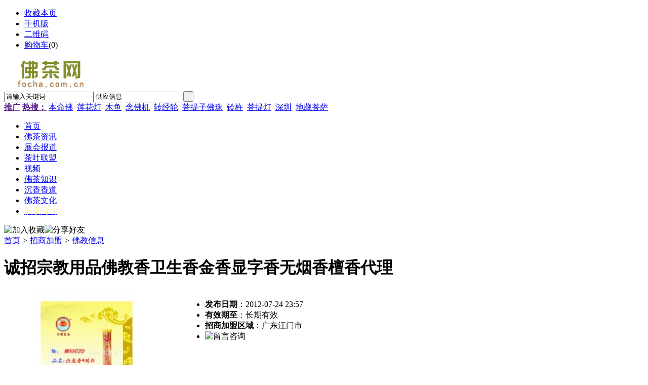

--- FILE ---
content_type: text/html;charset=UTF-8
request_url: http://www.focha.com.cn/invest/show-50.html
body_size: 4772
content:
<!doctype html>
<html>
<head>
<meta charset="UTF-8"/>
<title>诚招宗教用品佛教香卫生香金香显字香无烟香檀香代理</title>
<meta name="keywords" content="诚招宗教用品佛教香卫生香金香显字香无烟香檀香代理"/>
<meta name="description" content="本香厂位于中国著名制香重镇---江门市新会区小冈镇，是一家有十多年制香经验的老字号制香厂家．周边环境山清水秀，交通便利． 　"/>
<meta http-equiv="mobile-agent" content="format=html5;url=http://www.focha.com.cn/mobile/invest/show-50.html">
<link rel="shortcut icon" type="image/x-icon" href="http://www.focha.com.cn/favicon.ico"/>
<link rel="bookmark" type="image/x-icon" href="http://www.focha.com.cn/favicon.ico"/>
<link rel="archives" title="佛茶网" href="http://www.focha.com.cn/archiver/"/>
<link rel="stylesheet" type="text/css" href="http://www.focha.com.cn/skin/default/style.css"/>
<link rel="stylesheet" type="text/css" href="http://www.focha.com.cn/skin/default/info.css"/>
<!--[if lte IE 6]>
<link rel="stylesheet" type="text/css" href="http://www.focha.com.cn/skin/default/ie6.css"/>
<![endif]-->
<script type="text/javascript">window.onerror=function(){return true;}</script><script type="text/javascript" src="http://www.focha.com.cn/lang/zh-cn/lang.js"></script>
<script type="text/javascript" src="http://www.focha.com.cn/file/script/config.js"></script>
<!--[if lte IE 9]><!-->
<script type="text/javascript" src="http://www.focha.com.cn/file/script/jquery-1.5.2.min.js"></script>
<!--<![endif]-->
<!--[if (gte IE 10)|!(IE)]><!-->
<script type="text/javascript" src="http://www.focha.com.cn/file/script/jquery-2.1.1.min.js"></script>
<!--<![endif]-->
<script type="text/javascript" src="http://www.focha.com.cn/file/script/common.js"></script>
<script type="text/javascript" src="http://www.focha.com.cn/file/script/page.js"></script>
<script type="text/javascript">
GoMobile('http://www.focha.com.cn/mobile/invest/show-50.html');
var searchid = 5;
</script>
</head>
<body>
<div class="head" id="head">
<div class="head_m">
<div class="head_r" id="destoon_member"></div>
<div class="head_l">
<ul>
<li class="h_fav"><script type="text/javascript">addFav('收藏本页');</script></li>
<li class="h_mobile"><a href="javascript:Dmobile();">手机版</a></li><li class="h_qrcode"><a href="javascript:Dqrcode();">二维码</a></li><li class="h_cart"><a href="http://www.focha.com.cn/member/cart.php" rel="nofollow">购物车</a>(<span class="head_t" id="destoon_cart">0</span>)</li></ul>
</div>
</div>
</div>
<div class="m head_s" id="destoon_space"></div>
<div class="m"><div id="search_tips" style="display:none;"></div></div>
<div id="destoon_qrcode" style="display:none;"></div><div class="m">
<div id="search_module" style="display:none;" onmouseout="Dh('search_module');" onmouseover="Ds('search_module');">
<ul>
<li onclick="setModule('21','佛茶资讯')">佛茶资讯</li><li onclick="setModule('29','展会报道')">展会报道</li><li onclick="setModule('30','茶叶联盟')">茶叶联盟</li><li onclick="setModule('14','视频')">视频</li><li onclick="setModule('25','佛茶知识')">佛茶知识</li><li onclick="setModule('24','沉香香道')">沉香香道</li><li onclick="setModule('23','佛茶文化')">佛茶文化</li></ul>
</div>
</div>
<div class="m">
<div class="logo f_l"><a href="http://www.focha.com.cn/"><img src="http://www.focha.com.cn/file/upload/202204/14/174645771.jpg" alt="佛茶网"/></a></div>
<form id="destoon_search" action="http://www.focha.com.cn/sell/search.php" onsubmit="return Dsearch(1);">
<input type="hidden" name="moduleid" value="5" id="destoon_moduleid"/>
<input type="hidden" name="spread" value="0" id="destoon_spread"/>
<div class="head_search">
<div>
<input name="kw" id="destoon_kw" type="text" class="search_i" value="请输入关键词" onfocus="if(this.value=='请输入关键词') this.value='';" onkeyup="STip(this.value);" autocomplete="off" x-webkit-speech speech/><input type="text" id="destoon_select" class="search_m" value="供应信息" readonly onfocus="this.blur();" onclick="$('#search_module').fadeIn('fast');"/><input type="submit" value=" " class="search_s"/>
</div>
</div>
</form>
<div class="head_search_kw f_l"><a href="" onclick="Dsearch_top();return false;"><strong>推广</strong></a> 
<a href="" onclick="Dsearch_adv();return false;"><strong>热搜：</strong></a>
<span id="destoon_word"><a href="http://www.focha.com.cn/sell/search.php?kw=%E6%9C%AC%E5%91%BD%E4%BD%9B">本命佛</a>&nbsp; <a href="http://www.focha.com.cn/sell/search.php?kw=%E8%8E%B2%E8%8A%B1%E7%81%AF">莲花灯</a>&nbsp; <a href="http://www.focha.com.cn/sell/search.php?kw=%E6%9C%A8%E9%B1%BC">木鱼</a>&nbsp; <a href="http://www.focha.com.cn/sell/search.php?kw=%E5%BF%B5%E4%BD%9B%E6%9C%BA">念佛机</a>&nbsp; <a href="http://www.focha.com.cn/sell/search.php?kw=%E8%BD%AC%E7%BB%8F%E8%BD%AE">转经轮</a>&nbsp; <a href="http://www.focha.com.cn/sell/search.php?kw=%E8%8F%A9%E6%8F%90%E5%AD%90%E4%BD%9B%E7%8F%A0">菩提子佛珠</a>&nbsp; <a href="http://www.focha.com.cn/sell/search.php?kw=%E9%93%83%E6%9D%B5">铃杵</a>&nbsp; <a href="http://www.focha.com.cn/sell/search.php?kw=%E8%8F%A9%E6%8F%90%E7%81%AF">菩提灯</a>&nbsp; <a href="http://www.focha.com.cn/sell/search.php?kw=%E6%B7%B1%E5%9C%B3">深圳</a>&nbsp; <a href="http://www.focha.com.cn/sell/search.php?kw=%E5%9C%B0%E8%97%8F%E8%8F%A9%E8%90%A8">地藏菩萨</a>&nbsp; </span></div>
</div>
<div class="m">
<div class="menu">
<ul><li><a href="http://www.focha.com.cn/"><span>首页</span></a></li><li><a href="http://www.focha.com.cn/news/"><span>佛茶资讯</span></a></li><li><a href="http://www.focha.com.cn/zhanhui/"><span>展会报道</span></a></li><li><a href="http://www.focha.com.cn/lianmeng/"><span>茶叶联盟</span></a></li><li><a href="http://www.focha.com.cn/video/"><span>视频</span></a></li><li><a href="http://www.focha.com.cn/zhishi/"><span>佛茶知识</span></a></li><li><a href="http://www.focha.com.cn/xiang/"><span>沉香香道</span></a></li><li><a href="http://www.focha.com.cn/wenhua/"><span>佛茶文化</span></a></li><li><a href="http://www.focha.com.cn/index2.html" target="_blank"><span style="color:#FFFF99;">旧版网站</span></a></li></ul>
</div>
</div>
<div class="m b20" id="headb"></div><script type="text/javascript">var module_id= 22,item_id=50,content_id='content',img_max_width=1000;</script>
<div class="m">
<div class="nav"><div><img src="http://www.focha.com.cn/skin/default/image/ico-like.png" class="share" title="加入收藏" onclick="SendFav(22, 50);"/><img src="http://www.focha.com.cn/skin/default/image/ico-share.png" class="share" title="分享好友" onclick="Dshare(22, 50);"/></div><a href="http://www.focha.com.cn/">首页</a> <i>&gt;</i> <a href="http://www.focha.com.cn/invest/">招商加盟</a> <i>&gt;</i> <a href="http://www.focha.com.cn/invest/list-166.html">佛教信息</a></div>
<div class="b20 bd-t"></div>
</div>
<div class="m m3">
<div class="m3l">
<h1 class="title" id="title">诚招宗教用品佛教香卫生香金香显字香无烟香檀香代理</h1>
<div class="info_main">
<table width="100%">
<tr>
<td width="330" valign="top">
<div id="mid_pos"></div>
<div id="mid_div" onmouseover="SAlbum();" onmouseout="HAlbum();" onclick="PAlbum(Dd('mid_pic'));">
<img src="http://www.fobao.cn/file/upload/201207/24/23-56-40-62-1107.jpg.middle.jpg" width="320" height="240" id="mid_pic"/><span id="zoomer"></span>
</div>
<div class="b10"></div>
<div>
<img src="http://www.fobao.cn/file/upload/201207/24/23-56-40-62-1107.jpg.thumb.jpg" width="60" height="60" onmouseover="if(this.src.indexOf('nopic60.gif')==-1)Album(0, 'http://www.fobao.cn/file/upload/201207/24/23-56-40-62-1107.jpg.middle.jpg');" class="ab_on" id="t_0"/><img src="http://www.fobao.cn/file/upload/201207/24/23-56-49-70-1107.jpg.thumb.jpg" width="60" height="60" onmouseover="if(this.src.indexOf('nopic60.gif')==-1)Album(1, 'http://www.fobao.cn/file/upload/201207/24/23-56-49-70-1107.jpg.middle.jpg');" class="ab_im" id="t_1"/><img src="http://www.focha.com.cn/skin/default/image/nopic60.gif" width="60" height="60" onmouseover="if(this.src.indexOf('nopic60.gif')==-1)Album(2, 'http://www.focha.com.cn/skin/default/image/nopic320.gif');" class="ab_im" id="t_2"/></div>
<div class="b10"></div>
<div onclick="PAlbum(Dd('mid_pic'));" class="c_b t_c c_p"><img src="http://www.focha.com.cn/skin/default/image/ico_zoom.gif" width="16" height="16" align="absmiddle"/> 点击图片查看原图</div>
</td>
<td width="16"> </td>
<td valign="top">
<div id="big_div" style="display:none;"><img src="" id="big_pic"/></div>
<ul>
<li><strong>发布日期</strong>：2012-07-24 23:57</li>
<li><strong>有效期至</strong>：长期有效</li>
<li><strong>招商加盟区域</strong>：广东江门市</li>
<li><img src="http://www.focha.com.cn/skin/default/image/btn_message.gif" alt="留言咨询" class="c_p" onclick="Go('http://www.focha.com.cn/invest/message-htm-itemid-50.html');"/></li>
</ul>
</td>
</tr>
</table>
</div>
<div class="head-txt"><strong>详细说明</strong></div>
<div class="content" id="content"><p>本香厂位于中国著名制香重镇---江门市新会区小冈镇，是一家有十多年制香经验的老字号制香厂家．周边环境山清水秀，交通便利． <br />
　　本厂专业生产淋香、无烟香、微烟香、檀香、塔香、揶香、竹签香、机制香、显字香、工艺香等香种．制作过程中，坚持精选天然香料，采用历史悠久的传统制香工艺，其产品制作精细，品质优良，有提神醒脑，舒缓神经的作用，配以各种精美包装，广泛适用于酒店、家庭及野外活动．产品远销港澳以及国内外各大中城市． <br />
　 本厂以质量求生存，以诚信求发展，以低利润来回报各新老客户对本厂的信赖和支持。愿与各新老客户携手共创美好的明天. <br />
<br />
&nbsp;&nbsp;&nbsp;&nbsp; 诚招宗教用品佛教香卫生香金香显字香无烟香檀香代理。</p></div>
</div>
<div class="m3r">
<div class="contact_head">联系方式</div>
<div class="contact_body" id="contact"><ul>
<li class="f_b t_c" style="padding:3px 0 5px 0;font-size:14px;"><a href="http://www.focha.com.cn/com/jmrishun/" target="_blank" title="江门市新会区小冈日顺香厂&#10;制造商,贸易商">江门市新会区小冈日顺香厂</a></li>
<li class="f_green">已缴纳 <strong>0.00</strong> ?保证金</li>
<li style="padding-top:6px;padding-bottom:6px;">
<span>联系人</span>戴光日(先生)&nbsp;经理&nbsp;
</li>
<li><span>会员</span> [<font class="f_gray">当前离线</font>] <a href="http://www.focha.com.cn/member/friend.php?action=add&username=jmrishun">[加为商友]</a> <a href="http://www.focha.com.cn/member/message.php?action=send&touser=jmrishun">[发送信件]</a></li>
<li><span>电话</span><img src="http://www.focha.com.cn/api/image.png.php?auth=f013lm28Bp1wPO1-P-EaSO7fGeXWI-S-m20-P-m2Q5fpTjkceIfT0G7Hoen-S-kef-S-BduxY-E-" align="absmddle"/></li><li><span>地区</span>广东-江门市</li>
<li title="中国 广东 江门市 广东江门新会区双水镇南水仓后村"><span>地址</span><a href="http://www.focha.com.cn/api/address.php?auth=6fb8G7DkKWRgvMF01NiVSXXMpka0aoOF9G3r3rbsGSDdCpIEHLZS8r7w-S--P-qwWvdtPGHtoRV4BacoidY8VXB5X9ih63NaOA-S-z-S-Nr02DSiaGJQ9zVkdI2mBUJZSRqho0E5XIHrI9kGAw10A-P-VGW2tWKkYyHiBE0MlWztpuGy-S-yD9Y6KS8XOKIQY7yK" target="_blank">中国 广东 江门市 广东江门新会区双水镇南水仓后村</a></li></ul>
</div>
<div class="head-sub"><strong>该企业最新招商加盟</strong></div>
<div class="list-txt"><ul>
<li><a href="http://www.focha.com.cn/invest/show-51.html" title="诚招金香五彩香显字香代理">诚招金香五彩香显字香代理</a></li>
<li><a href="http://www.focha.com.cn/invest/show-50.html" title="诚招宗教用品佛教香卫生香金香显字香无烟香檀香代理">诚招宗教用品佛教香卫生香金香显字香无烟香檀香代理</a></li>
</ul>
</div>
</div>
<div class="c_b"></div>
</div>
<script type="text/javascript" src="http://www.focha.com.cn/file/script/album.js"></script>
<script type="text/javascript" src="http://www.focha.com.cn/file/script/content.js"></script><div class="m b20" id="footb"></div>
<div class="m">
<div class="foot_page">
<a href="http://www.focha.com.cn/">网站首页</a> &nbsp;|&nbsp; 
<a href="http://www.focha.com.cn/about/ad.html"><span style="color:#000000">广告服务</span></a> &nbsp;|&nbsp; 
<a href="http://www.focha.com.cn/about/index.html">关于我们</a> &nbsp;|&nbsp; 
<a href="http://www.focha.com.cn/about/contact.html">联系方式</a> &nbsp;|&nbsp; 
<a href="http://www.focha.com.cn/sitemap/">网站地图</a> &nbsp;|&nbsp; 
<a href="http://www.focha.com.cn/feed/">RSS订阅</a> &nbsp;|&nbsp; 
 <a href="https://beian.miit.gov.cn" target="_blank">京ICP备2022007900号</a></div>
</div>
<div class="m">
<div class="foot">
<div id="copyright">(c)2018-2022 佛茶网 focha.com.cn 版权所有</div>
</div>
</div>
<div class="back2top"><a href="javascript:void(0);" title="返回顶部">&nbsp;</a></div>
<script type="text/javascript">
</script>
</body>
</html>

--- FILE ---
content_type: application/javascript
request_url: http://www.focha.com.cn/file/script/config.js
body_size: 268
content:
var DTPath = "http://www.focha.com.cn/";var DTMob = "http://www.focha.com.cn/mobile/";var SKPath = "http://www.focha.com.cn/skin/default/";var MEPath = "http://www.focha.com.cn/member/";var DTEditor = "fckeditor";var CKDomain = "";var CKPath = "/";var CKPrex = "clu_";